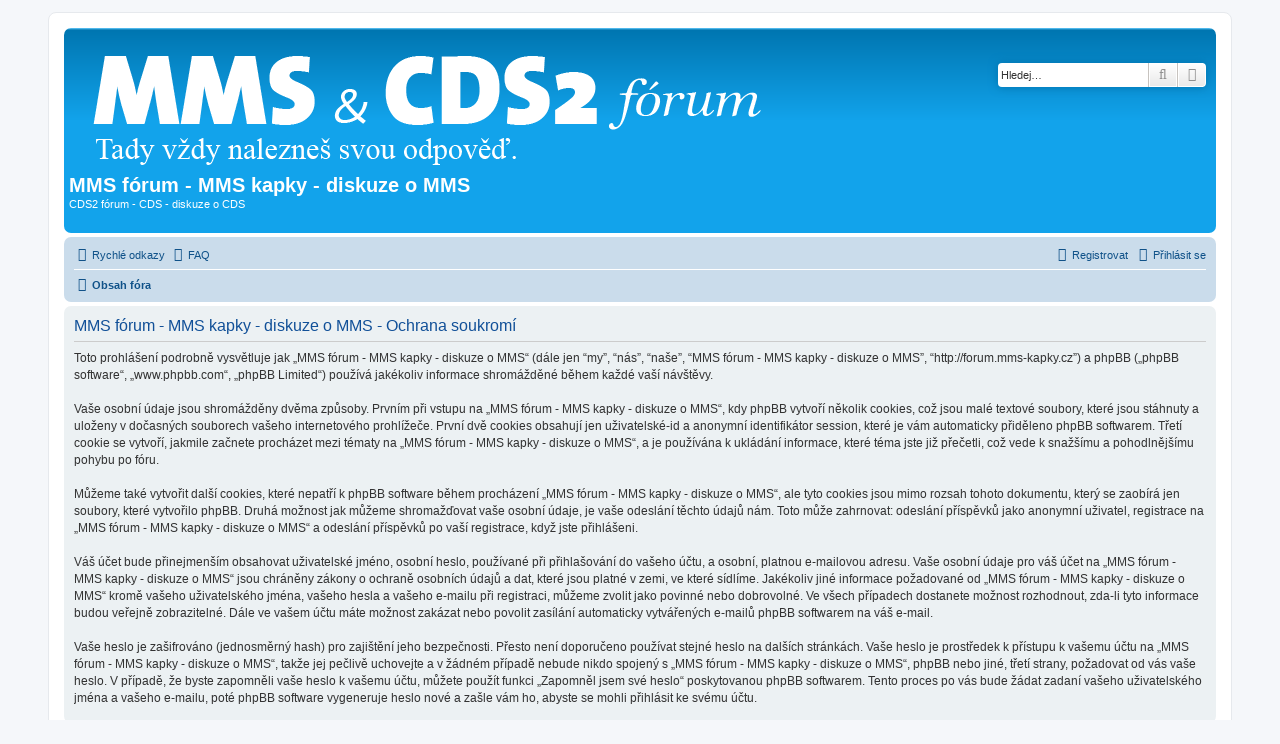

--- FILE ---
content_type: text/html; charset=UTF-8
request_url: http://forum.mms-kapky.cz/ucp.php?mode=privacy&sid=a7d3aa5d8e219e36543037e43babb970
body_size: 4176
content:
<!DOCTYPE html>
<html dir="ltr" lang="cs-cz">
<head>
<meta charset="utf-8" />
<meta http-equiv="X-UA-Compatible" content="IE=edge">
<meta name="viewport" content="width=device-width, initial-scale=1" />

<title>MMS fórum - MMS kapky - diskuze o MMS - Uživatelský panel - Ochrana soukromí</title>



<!--
	phpBB style name: prosilver
	Based on style:   prosilver (this is the default phpBB3 style)
	Original author:  Tom Beddard ( http://www.subBlue.com/ )
	Modified by:
-->

<link href="./assets/css/font-awesome.min.css?assets_version=4" rel="stylesheet">
<link href="./styles/prosilver/theme/stylesheet.css?assets_version=4" rel="stylesheet">
<link href="./styles/prosilver/theme/cs/stylesheet.css?assets_version=4" rel="stylesheet">




<!--[if lte IE 9]>
	<link href="./styles/prosilver/theme/tweaks.css?assets_version=4" rel="stylesheet">
<![endif]-->





</head>
<body id="phpbb" class="nojs notouch section-ucp ltr ">


<div id="wrap" class="wrap">
	<a id="top" class="top-anchor" accesskey="t"></a>
	<div id="page-header">
		<div class="headerbar" role="banner">
					<div class="inner">

			<div id="site-description" class="site-description">
		<a id="logo" class="logo" href="./index.php?sid=87fa94475df23d844d4123c6868a8617" title="Obsah fóra">
					<span class="site_logo"></span>
				</a>
				<h1>MMS fórum - MMS kapky - diskuze o MMS</h1>
				<p>CDS2 fórum - CDS - diskuze o CDS</p>
				<p class="skiplink"><a href="#start_here">Přejít na obsah</a></p>
			</div>

									<div id="search-box" class="search-box search-header" role="search">
				<form action="./search.php?sid=87fa94475df23d844d4123c6868a8617" method="get" id="search">
				<fieldset>
					<input name="keywords" id="keywords" type="search" maxlength="128" title="Hledat klíčová slova" class="inputbox search tiny" size="20" value="" placeholder="Hledej…" />
					<button class="button button-search" type="submit" title="Hledat">
						<i class="icon fa-search fa-fw" aria-hidden="true"></i><span class="sr-only">Hledat</span>
					</button>
					<a href="./search.php?sid=87fa94475df23d844d4123c6868a8617" class="button button-search-end" title="Pokročilé hledání">
						<i class="icon fa-cog fa-fw" aria-hidden="true"></i><span class="sr-only">Pokročilé hledání</span>
					</a>
					<input type="hidden" name="sid" value="87fa94475df23d844d4123c6868a8617" />

				</fieldset>
				</form>
			</div>
						
			</div>
					</div>
				<div class="navbar" role="navigation">
	<div class="inner">

	<ul id="nav-main" class="nav-main linklist" role="menubar">

		<li id="quick-links" class="quick-links dropdown-container responsive-menu" data-skip-responsive="true">
			<a href="#" class="dropdown-trigger">
				<i class="icon fa-bars fa-fw" aria-hidden="true"></i><span>Rychlé odkazy</span>
			</a>
			<div class="dropdown">
				<div class="pointer"><div class="pointer-inner"></div></div>
				<ul class="dropdown-contents" role="menu">
					
											<li class="separator"></li>
																									<li>
								<a href="./search.php?search_id=unanswered&amp;sid=87fa94475df23d844d4123c6868a8617" role="menuitem">
									<i class="icon fa-file-o fa-fw icon-gray" aria-hidden="true"></i><span>Témata bez odpovědí</span>
								</a>
							</li>
							<li>
								<a href="./search.php?search_id=active_topics&amp;sid=87fa94475df23d844d4123c6868a8617" role="menuitem">
									<i class="icon fa-file-o fa-fw icon-blue" aria-hidden="true"></i><span>Aktivní témata</span>
								</a>
							</li>
							<li class="separator"></li>
							<li>
								<a href="./search.php?sid=87fa94475df23d844d4123c6868a8617" role="menuitem">
									<i class="icon fa-search fa-fw" aria-hidden="true"></i><span>Hledat</span>
								</a>
							</li>
					
										<li class="separator"></li>

									</ul>
			</div>
		</li>

				<li data-skip-responsive="true">
			<a href="/help/faq?sid=87fa94475df23d844d4123c6868a8617" rel="help" title="Často kladené otázky" role="menuitem">
				<i class="icon fa-question-circle fa-fw" aria-hidden="true"></i><span>FAQ</span>
			</a>
		</li>
						
			<li class="rightside"  data-skip-responsive="true">
			<a href="./ucp.php?mode=login&amp;redirect=ucp.php%3Fmode%3Dprivacy&amp;sid=87fa94475df23d844d4123c6868a8617" title="Přihlásit se" accesskey="x" role="menuitem">
				<i class="icon fa-power-off fa-fw" aria-hidden="true"></i><span>Přihlásit se</span>
			</a>
		</li>
					<li class="rightside" data-skip-responsive="true">
				<a href="./ucp.php?mode=register&amp;sid=87fa94475df23d844d4123c6868a8617" role="menuitem">
					<i class="icon fa-pencil-square-o  fa-fw" aria-hidden="true"></i><span>Registrovat</span>
				</a>
			</li>
						</ul>

	<ul id="nav-breadcrumbs" class="nav-breadcrumbs linklist navlinks" role="menubar">
				
		
		<li class="breadcrumbs" itemscope itemtype="https://schema.org/BreadcrumbList">

			
							<span class="crumb" itemtype="https://schema.org/ListItem" itemprop="itemListElement" itemscope><a itemprop="item" href="./index.php?sid=87fa94475df23d844d4123c6868a8617" accesskey="h" data-navbar-reference="index"><i class="icon fa-home fa-fw"></i><span itemprop="name">Obsah fóra</span></a><meta itemprop="position" content="1" /></span>

			
					</li>

		
					<li class="rightside responsive-search">
				<a href="./search.php?sid=87fa94475df23d844d4123c6868a8617" title="Zobrazit možnosti rozšířeného hledání" role="menuitem">
					<i class="icon fa-search fa-fw" aria-hidden="true"></i><span class="sr-only">Hledat</span>
				</a>
			</li>
			</ul>

	</div>
</div>
	</div>

	
	<a id="start_here" class="anchor"></a>
	<div id="page-body" class="page-body" role="main">
		
		

	<div class="panel">
		<div class="inner">
		<div class="content">
			<h2 class="sitename-title">MMS fórum - MMS kapky - diskuze o MMS - Ochrana soukromí</h2>
			<div class="agreement">Toto prohlášení podrobně vysvětluje jak „MMS fórum - MMS kapky - diskuze o MMS“ (dále jen “my”, “nás”, “naše”, “MMS fórum - MMS kapky - diskuze o MMS”, “http://forum.mms-kapky.cz”) a phpBB („phpBB software“, „www.phpbb.com“, „phpBB Limited“) používá jakékoliv informace shromážděné během každé vaší návštěvy.
	<br><br>
	Vaše osobní údaje jsou shromážděny dvěma způsoby. Prvním při vstupu na „MMS fórum - MMS kapky - diskuze o MMS“, kdy phpBB vytvoří několik cookies, což jsou malé textové soubory, které jsou stáhnuty a uloženy v&nbsp;dočasných souborech vašeho internetového prohlížeče. První dvě cookies obsahují jen uživatelské-id a anonymní identifikátor session, které je vám automaticky přiděleno phpBB softwarem. Třetí cookie se vytvoří, jakmile začnete procházet mezi tématy na „MMS fórum - MMS kapky - diskuze o MMS“, a je používána k&nbsp;ukládání informace, které téma jste již přečetli, což vede k&nbsp;snažšímu a pohodlnějšímu pohybu po fóru.
	<br><br>
	Můžeme také vytvořit další cookies, které nepatří k&nbsp;phpBB software během procházení „MMS fórum - MMS kapky - diskuze o MMS“, ale tyto cookies jsou mimo rozsah tohoto dokumentu, který se zaobírá jen soubory, které vytvořilo phpBB. Druhá možnost jak můžeme shromažďovat vaše osobní údaje, je vaše odeslání těchto údajů nám. Toto může zahrnovat: odeslání příspěvků jako anonymní uživatel, registrace na „MMS fórum - MMS kapky - diskuze o MMS“ a odeslání příspěvků po vaší registrace, když jste přihlášeni.
	<br><br>
	Váš účet bude přinejmenším obsahovat uživatelské jméno, osobní heslo, používané při přihlašování do vašeho účtu, a osobní, platnou e-mailovou adresu. Vaše osobní údaje pro váš účet na „MMS fórum - MMS kapky - diskuze o MMS“ jsou chráněny zákony o&nbsp;ochraně osobních údajů a dat, které jsou platné v&nbsp;zemi, ve které sídlíme. Jakékoliv jiné informace požadované od „MMS fórum - MMS kapky - diskuze o MMS“ kromě vašeho uživatelského jména, vašeho hesla a vašeho e-mailu při registraci, můžeme zvolit jako povinné nebo dobrovolné. Ve všech případech dostanete možnost rozhodnout, zda-li tyto informace budou veřejně zobrazitelné. Dále ve vašem účtu máte možnost zakázat nebo povolit zasílání automaticky vytvářených e-mailů phpBB softwarem na váš e-mail.
	<br><br>
	Vaše heslo je zašifrováno (jednosměrný hash) pro zajištění jeho bezpečnosti. Přesto není doporučeno používat stejné heslo na dalších stránkách. Vaše heslo je prostředek k&nbsp;přístupu k&nbsp;vašemu účtu na „MMS fórum - MMS kapky - diskuze o MMS“, takže jej pečlivě uchovejte a v&nbsp;žádném případě nebude nikdo spojený s&nbsp;„MMS fórum - MMS kapky - diskuze o MMS“, phpBB nebo jiné, třetí strany, požadovat od vás vaše heslo. V případě, že byste zapomněli vaše heslo k&nbsp;vašemu účtu, můžete použít funkci „Zapomněl jsem své heslo“ poskytovanou phpBB softwarem. Tento proces po vás bude žádat zadaní vašeho uživatelského jména a vašeho e-mailu, poté phpBB software vygeneruje heslo nové a zašle vám ho, abyste se mohli přihlásit ke svému účtu.<br />
	</div>
		</div>
		</div>
	</div>


			</div>


<div id="page-footer" class="page-footer" role="contentinfo">
	<div class="navbar" role="navigation">
	<div class="inner">

	<ul id="nav-footer" class="nav-footer linklist" role="menubar">
		<li class="breadcrumbs">
									<span class="crumb"><a href="./index.php?sid=87fa94475df23d844d4123c6868a8617" data-navbar-reference="index"><i class="icon fa-home fa-fw" aria-hidden="true"></i><span>Obsah fóra</span></a></span>					</li>
		
				<li class="rightside">Všechny časy jsou v <span title="Evropa/Praha">UTC+01:00</span></li>
							<li class="rightside">
				<a href="./ucp.php?mode=delete_cookies&amp;sid=87fa94475df23d844d4123c6868a8617" data-ajax="true" data-refresh="true" role="menuitem">
					<i class="icon fa-trash fa-fw" aria-hidden="true"></i><span>Smazat cookies</span>
				</a>
			</li>
														</ul>

	</div>
</div>

	<div class="copyright">
				<p class="footer-row">
			<span class="footer-copyright">Založeno na <a href="https://www.phpbb.com/">phpBB</a>&reg; Forum Software &copy; phpBB Limited</span>
		</p>
				<p class="footer-row">
			<span class="footer-copyright">Český překlad – <a href="https://www.phpbb.cz/">phpBB.cz</a></span>
		</p>
						<p class="footer-row" role="menu">
			<a class="footer-link" href="./ucp.php?mode=privacy&amp;sid=87fa94475df23d844d4123c6868a8617" title="Soukromí" role="menuitem">
				<span class="footer-link-text">Soukromí</span>
			</a>
			|
			<a class="footer-link" href="./ucp.php?mode=terms&amp;sid=87fa94475df23d844d4123c6868a8617" title="Podmínky" role="menuitem">
				<span class="footer-link-text">Podmínky</span>
			</a>
		</p>
					</div>

	<div id="darkenwrapper" class="darkenwrapper" data-ajax-error-title="Chyba AJAXu" data-ajax-error-text="Během zpracování vašeho požadavku došlo k chybě." data-ajax-error-text-abort="Uživatel přerušil požadavek." data-ajax-error-text-timeout="Vypršel časový limit pro váš požadavek. Zopakujte, prosím, vaši akci." data-ajax-error-text-parsererror="Během odesílání požadavku došlo k neznámé chybě a server vrátil neplatnou odpověď.">
		<div id="darken" class="darken">&nbsp;</div>
	</div>

	<div id="phpbb_alert" class="phpbb_alert" data-l-err="Chyba" data-l-timeout-processing-req="Vypršel časový limit žádosti.">
		<a href="#" class="alert_close">
			<i class="icon fa-times-circle fa-fw" aria-hidden="true"></i>
		</a>
		<h3 class="alert_title">&nbsp;</h3><p class="alert_text"></p>
	</div>
	<div id="phpbb_confirm" class="phpbb_alert">
		<a href="#" class="alert_close">
			<i class="icon fa-times-circle fa-fw" aria-hidden="true"></i>
		</a>
		<div class="alert_text"></div>
	</div>
</div>

</div>

<div>
	<a id="bottom" class="anchor" accesskey="z"></a>
	<img src="/cron/cron.task.text_reparser.poll_title?sid=87fa94475df23d844d4123c6868a8617" width="1" height="1" alt="cron" /></div>

<script src="./assets/javascript/jquery-3.6.0.min.js?assets_version=4"></script>
<script src="./assets/javascript/core.js?assets_version=4"></script>



<script src="./styles/prosilver/template/forum_fn.js?assets_version=4"></script>
<script src="./styles/prosilver/template/ajax.js?assets_version=4"></script>



</body>
</html>
